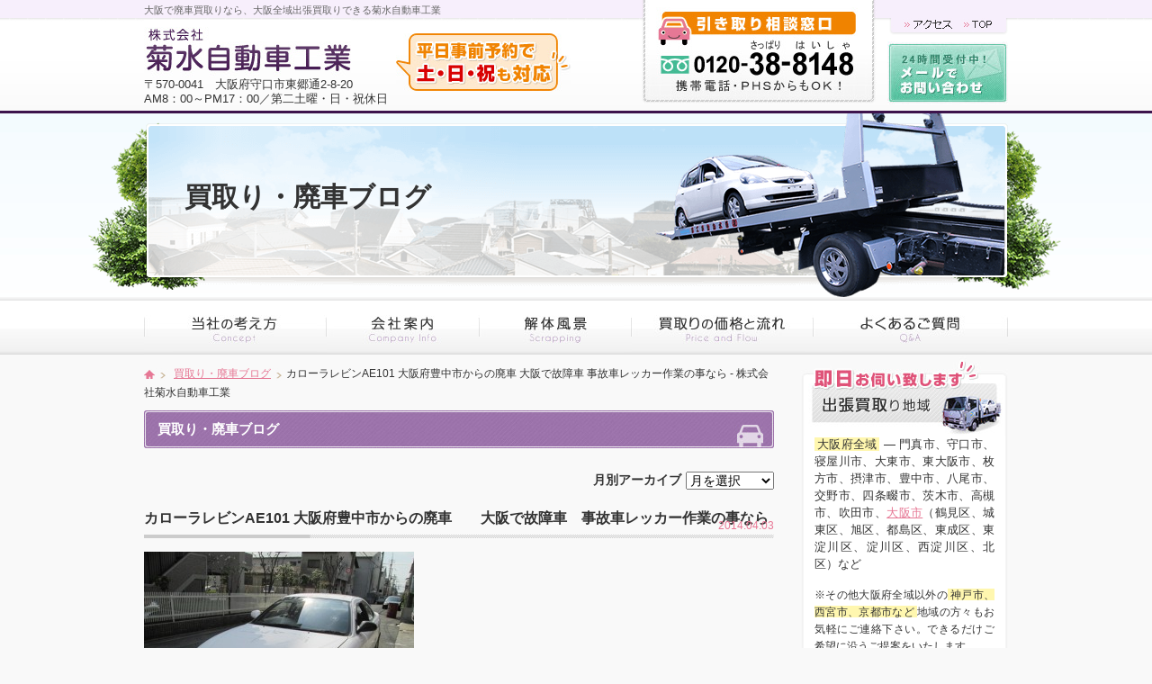

--- FILE ---
content_type: text/html; charset=UTF-8
request_url: https://www.haisha-hikitori.com/blog/3308/
body_size: 41910
content:
<!DOCTYPE html>
<html lang="ja">
<head>
<meta charset="UTF-8">
	<!-- Google Tag Manager -->
<script>(function(w,d,s,l,i){w[l]=w[l]||[];w[l].push({'gtm.start':
new Date().getTime(),event:'gtm.js'});var f=d.getElementsByTagName(s)[0],
j=d.createElement(s),dl=l!='dataLayer'?'&l='+l:'';j.async=true;j.src=
'https://www.googletagmanager.com/gtm.js?id='+i+dl;f.parentNode.insertBefore(j,f);
})(window,document,'script','dataLayer','GTM-K8BX5JV');</script>
<!-- End Google Tag Manager -->

<meta name="description" content="ミッションの故障車でレッカー作業出動しました。..." />
 
<meta name="keywords" content="廃車,大阪">
<meta name="robots" content="index,follow">
<meta name="SKYPE_TOOLBAR" content="SKYPE_TOOLBAR_PARSER_COMPATIBLE">
<link rel="shortcut icon" href="https://www.haisha-hikitori.com/common/img/ico/favicon.ico">
<link rel="canonical" href="https://www.haisha-hikitori.com/blog/3308/" />
<link rel="alternate" media="only screen and (max-width: 640px)" href="https://www.haisha-hikitori.com/blog/3308/">

	<style type="text/css">
		#fancybox-close{:-15px;:-15px}
						div#fancybox-outer{background-color:}
			</style>

	
		<!-- All in One SEO 4.3.1.1 - aioseo.com -->
		<title>カローラレビンAE101 大阪府豊中市からの廃車 大阪で故障車 事故車レッカー作業の事なら - 株式会社菊水自動車工業</title>
		<meta name="description" content="ミッションの故障車でレッカー作業出動しました。" />
		<meta name="robots" content="max-image-preview:large" />
		<link rel="canonical" href="https://www.haisha-hikitori.com/blog/3308/" />
		<meta name="generator" content="All in One SEO (AIOSEO) 4.3.1.1 " />
		<meta property="og:locale" content="ja_JP" />
		<meta property="og:site_name" content="株式会社菊水自動車工業 - 大阪の廃車買取、解体専門業者だからどんな廃車も高価買取。大阪全域出張買取りは菊水自動車工業にお任せ下さい。持ち込み廃車はさらに高値買取します！自社工場完備で心をこめて確実・丁寧に廃車。抹消手続き後の税金等の還付についても説明しますので、初めての廃車でも安心。" />
		<meta property="og:type" content="article" />
		<meta property="og:title" content="カローラレビンAE101 大阪府豊中市からの廃車 大阪で故障車 事故車レッカー作業の事なら - 株式会社菊水自動車工業" />
		<meta property="og:description" content="ミッションの故障車でレッカー作業出動しました。" />
		<meta property="og:url" content="https://www.haisha-hikitori.com/blog/3308/" />
		<meta property="article:published_time" content="2014-04-02T09:16:26+00:00" />
		<meta property="article:modified_time" content="2014-04-01T17:40:49+00:00" />
		<meta name="twitter:card" content="summary_large_image" />
		<meta name="twitter:title" content="カローラレビンAE101 大阪府豊中市からの廃車 大阪で故障車 事故車レッカー作業の事なら - 株式会社菊水自動車工業" />
		<meta name="twitter:description" content="ミッションの故障車でレッカー作業出動しました。" />
		<script type="application/ld+json" class="aioseo-schema">
			{"@context":"https:\/\/schema.org","@graph":[{"@type":"BlogPosting","@id":"https:\/\/www.haisha-hikitori.com\/blog\/3308\/#blogposting","name":"\u30ab\u30ed\u30fc\u30e9\u30ec\u30d3\u30f3AE101 \u5927\u962a\u5e9c\u8c4a\u4e2d\u5e02\u304b\u3089\u306e\u5ec3\u8eca \u5927\u962a\u3067\u6545\u969c\u8eca \u4e8b\u6545\u8eca\u30ec\u30c3\u30ab\u30fc\u4f5c\u696d\u306e\u4e8b\u306a\u3089 - \u682a\u5f0f\u4f1a\u793e\u83ca\u6c34\u81ea\u52d5\u8eca\u5de5\u696d","headline":"\u30ab\u30ed\u30fc\u30e9\u30ec\u30d3\u30f3AE101 \u5927\u962a\u5e9c\u8c4a\u4e2d\u5e02\u304b\u3089\u306e\u5ec3\u8eca\u3000\u3000\u5927\u962a\u3067\u6545\u969c\u8eca\u3000\u4e8b\u6545\u8eca\u30ec\u30c3\u30ab\u30fc\u4f5c\u696d\u306e\u4e8b\u306a\u3089","author":{"@id":"https:\/\/www.haisha-hikitori.com\/author\/kikusui\/#author"},"publisher":{"@id":"https:\/\/www.haisha-hikitori.com\/#organization"},"image":{"@type":"ImageObject","url":"https:\/\/www.haisha-hikitori.com\/wp\/wp-content\/uploads\/2014\/04\/008.jpg","width":600,"height":450},"datePublished":"2014-04-02T18:16:26+09:00","dateModified":"2014-04-02T02:40:49+09:00","inLanguage":"ja","mainEntityOfPage":{"@id":"https:\/\/www.haisha-hikitori.com\/blog\/3308\/#webpage"},"isPartOf":{"@id":"https:\/\/www.haisha-hikitori.com\/blog\/3308\/#webpage"},"articleSection":"\u8cb7\u53d6\u308a\u30fb\u5ec3\u8eca\u30d6\u30ed\u30b0"},{"@type":"BreadcrumbList","@id":"https:\/\/www.haisha-hikitori.com\/blog\/3308\/#breadcrumblist","itemListElement":[{"@type":"ListItem","@id":"https:\/\/www.haisha-hikitori.com\/#listItem","position":1,"item":{"@type":"WebPage","@id":"https:\/\/www.haisha-hikitori.com\/","name":"\u30db\u30fc\u30e0","description":"\u5927\u962a\u306e\u5ec3\u8eca\u8cb7\u53d6\u3001\u89e3\u4f53\u5c02\u9580\u696d\u8005\u3060\u304b\u3089\u3069\u3093\u306a\u5ec3\u8eca\u3082\u9ad8\u4fa1\u8cb7\u53d6\u3002\u5927\u962a\u5168\u57df\u51fa\u5f35\u8cb7\u53d6\u308a\u306f\u83ca\u6c34\u81ea\u52d5\u8eca\u5de5\u696d\u306b\u304a\u4efb\u305b\u4e0b\u3055\u3044\u3002\u6301\u3061\u8fbc\u307f\u5ec3\u8eca\u306f\u3055\u3089\u306b\u9ad8\u5024\u8cb7\u53d6\u3057\u307e\u3059\uff01\u81ea\u793e\u5de5\u5834\u5b8c\u5099\u3067\u5fc3\u3092\u3053\u3081\u3066\u78ba\u5b9f\u30fb\u4e01\u5be7\u306b\u5ec3\u8eca\u3002\u62b9\u6d88\u624b\u7d9a\u304d\u5f8c\u306e\u7a0e\u91d1\u7b49\u306e\u9084\u4ed8\u306b\u3064\u3044\u3066\u3082\u8aac\u660e\u3057\u307e\u3059\u306e\u3067\u3001\u521d\u3081\u3066\u306e\u5ec3\u8eca\u3067\u3082\u5b89\u5fc3\u3002","url":"https:\/\/www.haisha-hikitori.com\/"},"nextItem":"https:\/\/www.haisha-hikitori.com\/blog\/#listItem"},{"@type":"ListItem","@id":"https:\/\/www.haisha-hikitori.com\/blog\/#listItem","position":2,"item":{"@type":"WebPage","@id":"https:\/\/www.haisha-hikitori.com\/blog\/","name":"\u8cb7\u53d6\u308a\u30fb\u5ec3\u8eca\u30d6\u30ed\u30b0","description":"\u30df\u30c3\u30b7\u30e7\u30f3\u306e\u6545\u969c\u8eca\u3067\u30ec\u30c3\u30ab\u30fc\u4f5c\u696d\u51fa\u52d5\u3057\u307e\u3057\u305f\u3002","url":"https:\/\/www.haisha-hikitori.com\/blog\/"},"previousItem":"https:\/\/www.haisha-hikitori.com\/#listItem"}]},{"@type":"Organization","@id":"https:\/\/www.haisha-hikitori.com\/#organization","name":"\u682a\u5f0f\u4f1a\u793e\u83ca\u6c34\u81ea\u52d5\u8eca\u5de5\u696d","url":"https:\/\/www.haisha-hikitori.com\/"},{"@type":"Person","@id":"https:\/\/www.haisha-hikitori.com\/author\/kikusui\/#author","url":"https:\/\/www.haisha-hikitori.com\/author\/kikusui\/","name":"kikusui","image":{"@type":"ImageObject","@id":"https:\/\/www.haisha-hikitori.com\/blog\/3308\/#authorImage","url":"https:\/\/secure.gravatar.com\/avatar\/d10ca8d11301c2f4993ac2279ce4b930?s=96&d=mm&r=g","width":96,"height":96,"caption":"kikusui"}},{"@type":"WebPage","@id":"https:\/\/www.haisha-hikitori.com\/blog\/3308\/#webpage","url":"https:\/\/www.haisha-hikitori.com\/blog\/3308\/","name":"\u30ab\u30ed\u30fc\u30e9\u30ec\u30d3\u30f3AE101 \u5927\u962a\u5e9c\u8c4a\u4e2d\u5e02\u304b\u3089\u306e\u5ec3\u8eca \u5927\u962a\u3067\u6545\u969c\u8eca \u4e8b\u6545\u8eca\u30ec\u30c3\u30ab\u30fc\u4f5c\u696d\u306e\u4e8b\u306a\u3089 - \u682a\u5f0f\u4f1a\u793e\u83ca\u6c34\u81ea\u52d5\u8eca\u5de5\u696d","description":"\u30df\u30c3\u30b7\u30e7\u30f3\u306e\u6545\u969c\u8eca\u3067\u30ec\u30c3\u30ab\u30fc\u4f5c\u696d\u51fa\u52d5\u3057\u307e\u3057\u305f\u3002","inLanguage":"ja","isPartOf":{"@id":"https:\/\/www.haisha-hikitori.com\/#website"},"breadcrumb":{"@id":"https:\/\/www.haisha-hikitori.com\/blog\/3308\/#breadcrumblist"},"author":{"@id":"https:\/\/www.haisha-hikitori.com\/author\/kikusui\/#author"},"creator":{"@id":"https:\/\/www.haisha-hikitori.com\/author\/kikusui\/#author"},"image":{"@type":"ImageObject","url":"https:\/\/www.haisha-hikitori.com\/wp\/wp-content\/uploads\/2014\/04\/008.jpg","@id":"https:\/\/www.haisha-hikitori.com\/#mainImage","width":600,"height":450},"primaryImageOfPage":{"@id":"https:\/\/www.haisha-hikitori.com\/blog\/3308\/#mainImage"},"datePublished":"2014-04-02T18:16:26+09:00","dateModified":"2014-04-02T02:40:49+09:00"},{"@type":"WebSite","@id":"https:\/\/www.haisha-hikitori.com\/#website","url":"https:\/\/www.haisha-hikitori.com\/","name":"\u5927\u962a\u3067\u5ec3\u8eca\u8cb7\u53d6\u306a\u3089\u3001\u3069\u3093\u306a\u5ec3\u8eca\u3082\u8cb7\u53d6\u308a\u3057\u307e\u3059\u83ca\u6c34\u81ea\u52d5\u8eca\u5de5\u696d","description":"\u5927\u962a\u306e\u5ec3\u8eca\u8cb7\u53d6\u3001\u89e3\u4f53\u5c02\u9580\u696d\u8005\u3060\u304b\u3089\u3069\u3093\u306a\u5ec3\u8eca\u3082\u9ad8\u4fa1\u8cb7\u53d6\u3002\u5927\u962a\u5168\u57df\u51fa\u5f35\u8cb7\u53d6\u308a\u306f\u83ca\u6c34\u81ea\u52d5\u8eca\u5de5\u696d\u306b\u304a\u4efb\u305b\u4e0b\u3055\u3044\u3002\u6301\u3061\u8fbc\u307f\u5ec3\u8eca\u306f\u3055\u3089\u306b\u9ad8\u5024\u8cb7\u53d6\u3057\u307e\u3059\uff01\u81ea\u793e\u5de5\u5834\u5b8c\u5099\u3067\u5fc3\u3092\u3053\u3081\u3066\u78ba\u5b9f\u30fb\u4e01\u5be7\u306b\u5ec3\u8eca\u3002\u62b9\u6d88\u624b\u7d9a\u304d\u5f8c\u306e\u7a0e\u91d1\u7b49\u306e\u9084\u4ed8\u306b\u3064\u3044\u3066\u3082\u8aac\u660e\u3057\u307e\u3059\u306e\u3067\u3001\u521d\u3081\u3066\u306e\u5ec3\u8eca\u3067\u3082\u5b89\u5fc3\u3002","inLanguage":"ja","publisher":{"@id":"https:\/\/www.haisha-hikitori.com\/#organization"}}]}
		</script>
		<!-- All in One SEO -->

<link rel='dns-prefetch' href='//s.w.org' />
<link rel="alternate" type="application/rss+xml" title="株式会社菊水自動車工業 &raquo; フィード" href="https://www.haisha-hikitori.com/feed/" />
<link rel="alternate" type="application/rss+xml" title="株式会社菊水自動車工業 &raquo; コメントフィード" href="https://www.haisha-hikitori.com/comments/feed/" />
		<!-- This site uses the Google Analytics by MonsterInsights plugin v8.12.1 - Using Analytics tracking - https://www.monsterinsights.com/ -->
		<!-- Note: MonsterInsights is not currently configured on this site. The site owner needs to authenticate with Google Analytics in the MonsterInsights settings panel. -->
					<!-- No UA code set -->
				<!-- / Google Analytics by MonsterInsights -->
				<script type="text/javascript">
			window._wpemojiSettings = {"baseUrl":"https:\/\/s.w.org\/images\/core\/emoji\/2.3\/72x72\/","ext":".png","svgUrl":"https:\/\/s.w.org\/images\/core\/emoji\/2.3\/svg\/","svgExt":".svg","source":{"concatemoji":"https:\/\/www.haisha-hikitori.com\/wp\/wp-includes\/js\/wp-emoji-release.min.js?ver=4.9.1"}};
			!function(a,b,c){function d(a,b){var c=String.fromCharCode;l.clearRect(0,0,k.width,k.height),l.fillText(c.apply(this,a),0,0);var d=k.toDataURL();l.clearRect(0,0,k.width,k.height),l.fillText(c.apply(this,b),0,0);var e=k.toDataURL();return d===e}function e(a){var b;if(!l||!l.fillText)return!1;switch(l.textBaseline="top",l.font="600 32px Arial",a){case"flag":return!(b=d([55356,56826,55356,56819],[55356,56826,8203,55356,56819]))&&(b=d([55356,57332,56128,56423,56128,56418,56128,56421,56128,56430,56128,56423,56128,56447],[55356,57332,8203,56128,56423,8203,56128,56418,8203,56128,56421,8203,56128,56430,8203,56128,56423,8203,56128,56447]),!b);case"emoji":return b=d([55358,56794,8205,9794,65039],[55358,56794,8203,9794,65039]),!b}return!1}function f(a){var c=b.createElement("script");c.src=a,c.defer=c.type="text/javascript",b.getElementsByTagName("head")[0].appendChild(c)}var g,h,i,j,k=b.createElement("canvas"),l=k.getContext&&k.getContext("2d");for(j=Array("flag","emoji"),c.supports={everything:!0,everythingExceptFlag:!0},i=0;i<j.length;i++)c.supports[j[i]]=e(j[i]),c.supports.everything=c.supports.everything&&c.supports[j[i]],"flag"!==j[i]&&(c.supports.everythingExceptFlag=c.supports.everythingExceptFlag&&c.supports[j[i]]);c.supports.everythingExceptFlag=c.supports.everythingExceptFlag&&!c.supports.flag,c.DOMReady=!1,c.readyCallback=function(){c.DOMReady=!0},c.supports.everything||(h=function(){c.readyCallback()},b.addEventListener?(b.addEventListener("DOMContentLoaded",h,!1),a.addEventListener("load",h,!1)):(a.attachEvent("onload",h),b.attachEvent("onreadystatechange",function(){"complete"===b.readyState&&c.readyCallback()})),g=c.source||{},g.concatemoji?f(g.concatemoji):g.wpemoji&&g.twemoji&&(f(g.twemoji),f(g.wpemoji)))}(window,document,window._wpemojiSettings);
		</script>
		<style type="text/css">
img.wp-smiley,
img.emoji {
	display: inline !important;
	border: none !important;
	box-shadow: none !important;
	height: 1em !important;
	width: 1em !important;
	margin: 0 .07em !important;
	vertical-align: -0.1em !important;
	background: none !important;
	padding: 0 !important;
}
</style>
<link rel='stylesheet' id='fancybox-css'  href='https://www.haisha-hikitori.com/wp/wp-content/plugins/fancybox-for-wordpress/fancybox/fancybox.css?ver=4.9.1' type='text/css' media='all' />
<link rel='stylesheet' id='iqfmcss-css'  href='https://www.haisha-hikitori.com/wp/wp-content/plugins/inquiry-form-creator/css/inquiry-form.css?ver=0.7' type='text/css' media='all' />
<link rel='stylesheet' id='default-css'  href='https://www.haisha-hikitori.com/common/css/default.css?ver=4.9.1' type='text/css' media='all' />
<link rel='stylesheet' id='module-css'  href='https://www.haisha-hikitori.com/common/css/module.css?ver=4.9.1' type='text/css' media='all' />
<link rel='stylesheet' id='section-css'  href='https://www.haisha-hikitori.com/common/css/section.css?ver=4.9.1' type='text/css' media='all' />
<script type='text/javascript' src='https://ajax.googleapis.com/ajax/libs/jquery/1.7.2/jquery.min.js?ver=4.9.1'></script>
<script type='text/javascript' src='https://www.haisha-hikitori.com/wp/wp-content/plugins/fancybox-for-wordpress/fancybox/jquery.fancybox.js?ver=1.3.8'></script>
<script type='text/javascript' src='https://www.haisha-hikitori.com/wp/wp-content/plugins/inquiry-form-creator/js/ajaxzip2/ajaxzip2.js?ver=2.10'></script>
<script type='text/javascript' src='https://www.haisha-hikitori.com/wp/wp-content/plugins/inquiry-form-creator/js/jquery.upload.js?ver=1.0.2'></script>
<script type='text/javascript' src='https://www.haisha-hikitori.com/common/js/common.js?ver=4.9.1'></script>
<link rel='https://api.w.org/' href='https://www.haisha-hikitori.com/wp-json/' />
<link rel='shortlink' href='https://www.haisha-hikitori.com/?p=3308' />
<link rel="alternate" type="application/json+oembed" href="https://www.haisha-hikitori.com/wp-json/oembed/1.0/embed?url=https%3A%2F%2Fwww.haisha-hikitori.com%2Fblog%2F3308%2F" />
<link rel="alternate" type="text/xml+oembed" href="https://www.haisha-hikitori.com/wp-json/oembed/1.0/embed?url=https%3A%2F%2Fwww.haisha-hikitori.com%2Fblog%2F3308%2F&#038;format=xml" />

<!-- Fancybox for WordPress -->
<script type="text/javascript">
jQuery(function(){

jQuery.fn.getTitle = function() { // Copy the title of every IMG tag and add it to its parent A so that fancybox can show titles
	var arr = jQuery("a.fancybox");
	jQuery.each(arr, function() {
		var title = jQuery(this).children("img").attr("title");
		jQuery(this).attr('title',title);
	})
}

// Supported file extensions
var thumbnails = jQuery("a:has(img)").not(".nolightbox").filter( function() { return /\.(jpe?g|png|gif|bmp)$/i.test(jQuery(this).attr('href')) });


jQuery("a.fancybox").fancybox({
	'cyclic': false,
	'autoScale': false,
	'padding': ,
	'opacity': false,
	'speedIn': ,
	'speedOut': ,
	'changeSpeed': ,
	'overlayShow': false,
	'overlayOpacity': "",
	'overlayColor': "",
	'titleShow': false,
	'titlePosition': '</script><script><div style="position: absolute;left: -9537px;"></div><script>',
	'enableEscapeButton': false,
	'showCloseButton': false,
	'showNavArrows': false,
	'hideOnOverlayClick': false,
	'hideOnContentClick': false,
	'width': ,
	'height': ,
	'transitionIn': "",
	'transitionOut': "",
	'centerOnScroll': false
});


})
</script>
<!-- END Fancybox for WordPress -->
<script src="https://www.haisha-hikitori.com/wp/wp-content/plugins/inquiry-form-creator/js/ajaxzip2/ajaxzip2.js" charset="utf-8"></script><script>AjaxZip2.JSONDATA = "https://www.haisha-hikitori.com/wp/wp-content/plugins/inquiry-form-creator/js/ajaxzip2/data";</script>		<style type="text/css">.recentcomments a{display:inline !important;padding:0 !important;margin:0 !important;}</style>
		<script type="text/javascript">
(function(i,s,o,g,r,a,m){i['GoogleAnalyticsObject']=r;i[r]=i[r]||function(){
(i[r].q=i[r].q||[]).push(arguments)},i[r].l=1*new Date();a=s.createElement(o),
m=s.getElementsByTagName(o)[0];a.async=1;a.src=g;m.parentNode.insertBefore(a,m)
})(window,document,'script','//www.google-analytics.com/analytics.js','ga');

ga('create', 'UA-17618512-1', 'auto');
ga('require', 'displayfeatures');
ga('require', 'linkid', 'linkid.js');
ga('newTracker.send', 'pageview');
</script>
<!--[if lt IE 9]><script src="http://html5shiv.googlecode.com/svn/trunk/html5.js"></script><![endif]-->
<!--[if IE 6]><script type="text/javascript" src="common/js/DD_belatedPNG-min.js"></script><script type="text/javascript">DD_belatedPNG.fix('.png');</script><![endif]-->
<link href="https://www.haisha-hikitori.com/common/css/jquery.simpleTicker.css" rel="stylesheet">
<script src="https://www.haisha-hikitori.com/common/js/jquery.simpleTicker.js"></script>
<script>
$(function(){
  $.simpleTicker($("#ticker-fade"),{'effectType':'fade'});
  $.simpleTicker($("#ticker-roll"),{'effectType':'roll'});
  $.simpleTicker($("#ticker-slide"),{'effectType':'slide'});
});
</script>

<!-- 構造化データ（JSON-LD） -->
  <script type="application/ld+json">
  {
    "@context": "https://schema.org",
    "@type": "WebSite",
    "name": "株式会社菊水自動車工業",
    "alternateName": "廃車引取ドットコム",
    "url": "https://www.haisha-hikitori.com/",
    "publisher": {
      "@type": "Organization",
      "name": "株式会社菊水自動車工業",
      "url": "https://www.haisha-hikitori.com/",
      "logo": {
        "@type": "ImageObject",
        "url": "https://www.haisha-hikitori.com/common/img/header/logo.jpg"
      }
    }
  }
  </script>
</head>

<body class="post-template-default single single-post postid-3308 single-format-standard singular two-column right-sidebar">
<!-- Google Tag Manager (noscript) -->
<noscript><iframe src="https://www.googletagmanager.com/ns.html?id=GTM-K8BX5JV"
height="0" width="0" style="display:none;visibility:hidden"></iframe></noscript>
<!-- End Google Tag Manager (noscript) -->
<div id="page">

<header id="header">
        <p class="site_copy"><strong>大阪で廃車買取り</strong>なら、大阪全域出張買取りできる菊水自動車工業</p>
        <div class="inner">
    <div class="logo_area">
    <span class="logo"><a href="https://www.haisha-hikitori.com/"><img src="https://www.haisha-hikitori.com/common/img/header/logo.jpg" width="230" height="64" alt="菊水自動車工業"></a></span>
    <p>〒570-0041　大阪府守口市東郷通2-8-20</p>
<p>AM8：00～PM17：00／第二土曜・日・祝休日</p>
<p class="h_yoyaku"><img src="https://www.haisha-hikitori.com/common/img/header/h_yoyaku.jpg" width="195" height="64" alt="土・日・祝も予約OK"></p>
    </div>
    <dl>
        <dt><img src="https://www.haisha-hikitori.com/common/img/header/h_tel.jpg" width="261" height="115" alt="フリーダイヤル0120-38-8148"></dt>
        <dd>
        <ul>
        <li><a href="https://www.haisha-hikitori.com/company/#company02"><img src="https://www.haisha-hikitori.com/common/img/header/h_navi01.jpg" class="btn" width="80" height="19" alt="アクセス"></a></li>
        <li><a href="https://www.haisha-hikitori.com/"><img src="https://www.haisha-hikitori.com/common/img/header/h_navi02.jpg" class="btn" width="54" height="19" alt="TOP"></a></li>
        </ul>
        <p><a href="https://www.haisha-hikitori.com/contact/"><img src="https://www.haisha-hikitori.com/common/img/header/h_mail.jpg" class="btn" width="134" height="70" alt="メールでのお問い合わせ"></a></p>
        </dd>
    </dl>
    </div><!-- / .inner -->
</header><!-- / #header -->

<div class="page_title">
<div class="inner">
	    <h1>買取り・廃車ブログ</h1>
    
	    <span><img src="https://www.haisha-hikitori.com/img/main/t_img_blog.png" alt=""></span>
</div>
</div>

<div id="gNavi">
  <ul>
    <li><a href="https://www.haisha-hikitori.com/concept/"><img src="https://www.haisha-hikitori.com/common/img/navi/gNavi01.jpg" class="btn" width="203" alt="当社の考え方"></a></li>
    <li><a href="https://www.haisha-hikitori.com/company/"><img src="https://www.haisha-hikitori.com/common/img/navi/gNavi02.jpg" class="btn" width="170" alt="会社案内"></a></li>
    <li><a href="https://www.haisha-hikitori.com/scrapping/"><img src="https://www.haisha-hikitori.com/common/img/navi/gNavi03.jpg" class="btn" width="169" alt="解体風景"></a></li>
    <li><a href="https://www.haisha-hikitori.com/flow/"><img src="https://www.haisha-hikitori.com/common/img/navi/gNavi04.jpg" class="btn" width="202" alt="買取りの価格と流れ"></a></li>
    <li><a href="https://www.haisha-hikitori.com/qa/"><img src="https://www.haisha-hikitori.com/common/img/navi/gNavi05.jpg" class="btn" width="216" alt="よくあるご質問"></a></li>
  </ul>
</div>

<div id="contents">
<div class="inner">
<div id="main">

<ul id="crumbs">
    <li><a href="https://www.haisha-hikitori.com/"><img src="https://www.haisha-hikitori.com/common/img/ico/ico_home.jpg" width="12" height="14" alt="HOME"></a><img src="https://www.haisha-hikitori.com/common/img/arrow/arrow03.jpg" width="17" height="14" alt=""></li>
	<li><a href="https://www.haisha-hikitori.com/blog/">買取り・廃車ブログ</a><img src="https://www.haisha-hikitori.com/common/img/arrow/arrow03.jpg" width="17" height="14" alt=""></li><li>カローラレビンAE101 大阪府豊中市からの廃車 大阪で故障車 事故車レッカー作業の事なら - 株式会社菊水自動車工業</li>
</ul>

<article id="blog" class="single">

<h1 class="sub_title01">買取り・廃車ブログ</h1>

<div class="blog_month">
<table>
  <tr>
    <th>月別アーカイブ</th>
    <td>
<form><select name="archive-dropdown" onChange='document.location.href=this.options[this.selectedIndex].value;'> 
  <option value="">月を選択</option> 
	<option value='https://www.haisha-hikitori.com/date/2025/12/?cat=1'> 2025年12月 </option>
	<option value='https://www.haisha-hikitori.com/date/2025/11/?cat=1'> 2025年11月 </option>
	<option value='https://www.haisha-hikitori.com/date/2025/10/?cat=1'> 2025年10月 </option>
	<option value='https://www.haisha-hikitori.com/date/2025/09/?cat=1'> 2025年9月 </option>
	<option value='https://www.haisha-hikitori.com/date/2025/08/?cat=1'> 2025年8月 </option>
	<option value='https://www.haisha-hikitori.com/date/2025/06/?cat=1'> 2025年6月 </option>
	<option value='https://www.haisha-hikitori.com/date/2025/03/?cat=1'> 2025年3月 </option>
	<option value='https://www.haisha-hikitori.com/date/2025/02/?cat=1'> 2025年2月 </option>
	<option value='https://www.haisha-hikitori.com/date/2024/12/?cat=1'> 2024年12月 </option>
	<option value='https://www.haisha-hikitori.com/date/2024/11/?cat=1'> 2024年11月 </option>
	<option value='https://www.haisha-hikitori.com/date/2024/10/?cat=1'> 2024年10月 </option>
	<option value='https://www.haisha-hikitori.com/date/2024/09/?cat=1'> 2024年9月 </option>
	<option value='https://www.haisha-hikitori.com/date/2024/07/?cat=1'> 2024年7月 </option>
	<option value='https://www.haisha-hikitori.com/date/2024/05/?cat=1'> 2024年5月 </option>
	<option value='https://www.haisha-hikitori.com/date/2024/04/?cat=1'> 2024年4月 </option>
	<option value='https://www.haisha-hikitori.com/date/2024/01/?cat=1'> 2024年1月 </option>
	<option value='https://www.haisha-hikitori.com/date/2023/12/?cat=1'> 2023年12月 </option>
	<option value='https://www.haisha-hikitori.com/date/2023/10/?cat=1'> 2023年10月 </option>
	<option value='https://www.haisha-hikitori.com/date/2023/09/?cat=1'> 2023年9月 </option>
	<option value='https://www.haisha-hikitori.com/date/2023/08/?cat=1'> 2023年8月 </option>
	<option value='https://www.haisha-hikitori.com/date/2023/06/?cat=1'> 2023年6月 </option>
	<option value='https://www.haisha-hikitori.com/date/2023/05/?cat=1'> 2023年5月 </option>
	<option value='https://www.haisha-hikitori.com/date/2023/04/?cat=1'> 2023年4月 </option>
	<option value='https://www.haisha-hikitori.com/date/2023/03/?cat=1'> 2023年3月 </option>
	<option value='https://www.haisha-hikitori.com/date/2023/02/?cat=1'> 2023年2月 </option>
	<option value='https://www.haisha-hikitori.com/date/2023/01/?cat=1'> 2023年1月 </option>
	<option value='https://www.haisha-hikitori.com/date/2022/09/?cat=1'> 2022年9月 </option>
	<option value='https://www.haisha-hikitori.com/date/2022/08/?cat=1'> 2022年8月 </option>
	<option value='https://www.haisha-hikitori.com/date/2022/06/?cat=1'> 2022年6月 </option>
	<option value='https://www.haisha-hikitori.com/date/2022/04/?cat=1'> 2022年4月 </option>
	<option value='https://www.haisha-hikitori.com/date/2022/02/?cat=1'> 2022年2月 </option>
	<option value='https://www.haisha-hikitori.com/date/2022/01/?cat=1'> 2022年1月 </option>
	<option value='https://www.haisha-hikitori.com/date/2021/09/?cat=1'> 2021年9月 </option>
	<option value='https://www.haisha-hikitori.com/date/2021/08/?cat=1'> 2021年8月 </option>
	<option value='https://www.haisha-hikitori.com/date/2021/07/?cat=1'> 2021年7月 </option>
	<option value='https://www.haisha-hikitori.com/date/2021/05/?cat=1'> 2021年5月 </option>
	<option value='https://www.haisha-hikitori.com/date/2021/04/?cat=1'> 2021年4月 </option>
	<option value='https://www.haisha-hikitori.com/date/2020/06/?cat=1'> 2020年6月 </option>
	<option value='https://www.haisha-hikitori.com/date/2020/04/?cat=1'> 2020年4月 </option>
	<option value='https://www.haisha-hikitori.com/date/2020/02/?cat=1'> 2020年2月 </option>
	<option value='https://www.haisha-hikitori.com/date/2019/10/?cat=1'> 2019年10月 </option>
	<option value='https://www.haisha-hikitori.com/date/2019/07/?cat=1'> 2019年7月 </option>
	<option value='https://www.haisha-hikitori.com/date/2019/06/?cat=1'> 2019年6月 </option>
	<option value='https://www.haisha-hikitori.com/date/2019/05/?cat=1'> 2019年5月 </option>
	<option value='https://www.haisha-hikitori.com/date/2019/03/?cat=1'> 2019年3月 </option>
	<option value='https://www.haisha-hikitori.com/date/2018/12/?cat=1'> 2018年12月 </option>
	<option value='https://www.haisha-hikitori.com/date/2018/08/?cat=1'> 2018年8月 </option>
	<option value='https://www.haisha-hikitori.com/date/2018/03/?cat=1'> 2018年3月 </option>
	<option value='https://www.haisha-hikitori.com/date/2018/01/?cat=1'> 2018年1月 </option>
	<option value='https://www.haisha-hikitori.com/date/2017/12/?cat=1'> 2017年12月 </option>
	<option value='https://www.haisha-hikitori.com/date/2017/11/?cat=1'> 2017年11月 </option>
	<option value='https://www.haisha-hikitori.com/date/2017/10/?cat=1'> 2017年10月 </option>
	<option value='https://www.haisha-hikitori.com/date/2017/09/?cat=1'> 2017年9月 </option>
	<option value='https://www.haisha-hikitori.com/date/2017/08/?cat=1'> 2017年8月 </option>
	<option value='https://www.haisha-hikitori.com/date/2017/07/?cat=1'> 2017年7月 </option>
	<option value='https://www.haisha-hikitori.com/date/2017/06/?cat=1'> 2017年6月 </option>
	<option value='https://www.haisha-hikitori.com/date/2017/05/?cat=1'> 2017年5月 </option>
	<option value='https://www.haisha-hikitori.com/date/2017/04/?cat=1'> 2017年4月 </option>
	<option value='https://www.haisha-hikitori.com/date/2017/03/?cat=1'> 2017年3月 </option>
	<option value='https://www.haisha-hikitori.com/date/2017/02/?cat=1'> 2017年2月 </option>
	<option value='https://www.haisha-hikitori.com/date/2017/01/?cat=1'> 2017年1月 </option>
	<option value='https://www.haisha-hikitori.com/date/2016/12/?cat=1'> 2016年12月 </option>
	<option value='https://www.haisha-hikitori.com/date/2016/11/?cat=1'> 2016年11月 </option>
	<option value='https://www.haisha-hikitori.com/date/2016/09/?cat=1'> 2016年9月 </option>
	<option value='https://www.haisha-hikitori.com/date/2016/08/?cat=1'> 2016年8月 </option>
	<option value='https://www.haisha-hikitori.com/date/2016/07/?cat=1'> 2016年7月 </option>
	<option value='https://www.haisha-hikitori.com/date/2016/06/?cat=1'> 2016年6月 </option>
	<option value='https://www.haisha-hikitori.com/date/2016/05/?cat=1'> 2016年5月 </option>
	<option value='https://www.haisha-hikitori.com/date/2016/04/?cat=1'> 2016年4月 </option>
	<option value='https://www.haisha-hikitori.com/date/2016/03/?cat=1'> 2016年3月 </option>
	<option value='https://www.haisha-hikitori.com/date/2016/02/?cat=1'> 2016年2月 </option>
	<option value='https://www.haisha-hikitori.com/date/2016/01/?cat=1'> 2016年1月 </option>
	<option value='https://www.haisha-hikitori.com/date/2015/12/?cat=1'> 2015年12月 </option>
	<option value='https://www.haisha-hikitori.com/date/2015/11/?cat=1'> 2015年11月 </option>
	<option value='https://www.haisha-hikitori.com/date/2015/10/?cat=1'> 2015年10月 </option>
	<option value='https://www.haisha-hikitori.com/date/2015/09/?cat=1'> 2015年9月 </option>
	<option value='https://www.haisha-hikitori.com/date/2015/08/?cat=1'> 2015年8月 </option>
	<option value='https://www.haisha-hikitori.com/date/2015/07/?cat=1'> 2015年7月 </option>
	<option value='https://www.haisha-hikitori.com/date/2015/06/?cat=1'> 2015年6月 </option>
	<option value='https://www.haisha-hikitori.com/date/2015/05/?cat=1'> 2015年5月 </option>
	<option value='https://www.haisha-hikitori.com/date/2015/04/?cat=1'> 2015年4月 </option>
	<option value='https://www.haisha-hikitori.com/date/2015/03/?cat=1'> 2015年3月 </option>
	<option value='https://www.haisha-hikitori.com/date/2015/02/?cat=1'> 2015年2月 </option>
	<option value='https://www.haisha-hikitori.com/date/2015/01/?cat=1'> 2015年1月 </option>
	<option value='https://www.haisha-hikitori.com/date/2014/12/?cat=1'> 2014年12月 </option>
	<option value='https://www.haisha-hikitori.com/date/2014/11/?cat=1'> 2014年11月 </option>
	<option value='https://www.haisha-hikitori.com/date/2014/10/?cat=1'> 2014年10月 </option>
	<option value='https://www.haisha-hikitori.com/date/2014/09/?cat=1'> 2014年9月 </option>
	<option value='https://www.haisha-hikitori.com/date/2014/08/?cat=1'> 2014年8月 </option>
	<option value='https://www.haisha-hikitori.com/date/2014/07/?cat=1'> 2014年7月 </option>
	<option value='https://www.haisha-hikitori.com/date/2014/06/?cat=1'> 2014年6月 </option>
	<option value='https://www.haisha-hikitori.com/date/2014/05/?cat=1'> 2014年5月 </option>
	<option value='https://www.haisha-hikitori.com/date/2014/04/?cat=1'> 2014年4月 </option>
	<option value='https://www.haisha-hikitori.com/date/2014/03/?cat=1'> 2014年3月 </option>
	<option value='https://www.haisha-hikitori.com/date/2014/02/?cat=1'> 2014年2月 </option>
	<option value='https://www.haisha-hikitori.com/date/2014/01/?cat=1'> 2014年1月 </option>
	<option value='https://www.haisha-hikitori.com/date/2013/12/?cat=1'> 2013年12月 </option>
	<option value='https://www.haisha-hikitori.com/date/2013/11/?cat=1'> 2013年11月 </option>
	<option value='https://www.haisha-hikitori.com/date/2013/10/?cat=1'> 2013年10月 </option>
	<option value='https://www.haisha-hikitori.com/date/2013/09/?cat=1'> 2013年9月 </option>
	<option value='https://www.haisha-hikitori.com/date/2013/08/?cat=1'> 2013年8月 </option>
	<option value='https://www.haisha-hikitori.com/date/2013/07/?cat=1'> 2013年7月 </option>
	<option value='https://www.haisha-hikitori.com/date/2013/06/?cat=1'> 2013年6月 </option>
	<option value='https://www.haisha-hikitori.com/date/2012/03/?cat=1'> 2012年3月 </option>
	<option value='https://www.haisha-hikitori.com/date/201/07/?cat=1'> 201年7月 </option>
</select></form></td>
  </tr>
</table>
</div>

<section class="post">
<h2 class="sub_title02">カローラレビンAE101 大阪府豊中市からの廃車　　大阪で故障車　事故車レッカー作業の事なら<time datetime="2014-04-03">2014.04.03</time></h2>
<div class="entry">
<p><a href="https://www.haisha-hikitori.com/?attachment_id=3309" rel="attachment wp-att-3309"><img class="alignnone size-medium wp-image-3309" src="https://www.haisha-hikitori.com/wp/wp-content/uploads/2014/04/008-300x225.jpg" alt="" srcset="https://www.haisha-hikitori.com/wp/wp-content/uploads/2014/04/008-300x225.jpg 300w, https://www.haisha-hikitori.com/wp/wp-content/uploads/2014/04/008-400x300.jpg 400w, https://www.haisha-hikitori.com/wp/wp-content/uploads/2014/04/008.jpg 600w" sizes="(max-width: 300px) 100vw, 300px" /></a><br />
<a href="https://www.haisha-hikitori.com/?attachment_id=3310" rel="attachment wp-att-3310"><img class="alignnone size-medium wp-image-3310" src="https://www.haisha-hikitori.com/wp/wp-content/uploads/2014/04/009-300x225.jpg" alt="" srcset="https://www.haisha-hikitori.com/wp/wp-content/uploads/2014/04/009-300x225.jpg 300w, https://www.haisha-hikitori.com/wp/wp-content/uploads/2014/04/009-400x300.jpg 400w, https://www.haisha-hikitori.com/wp/wp-content/uploads/2014/04/009.jpg 600w" sizes="(max-width: 300px) 100vw, 300px" /></a><br />
ミッションの故障車で<span style="font-size: xx-large;background-color: #ff00ff">レッカー作業出動</span>しました。</p>
</div>
</section>

<!--/ #blog --></article>    

<div class="wp-pagenavi">
<div class="alignleft">
<a href="https://www.haisha-hikitori.com/blog/3313/" rel="prev">&laquo; 前へ</a></div>
<div class="center"><a href="https://www.haisha-hikitori.com/blog/">一覧へ</a></div>
<div class="alignright">
<a href="https://www.haisha-hikitori.com/blog/3303/" rel="next">次へ &raquo;</a></div>
<!--/ .wp-pagenavi --></div>

      <div id="main_contact">
      <ul class="m_con01">
	  	<li><img src="https://www.haisha-hikitori.com/common/img/main_contact/m_contact01.jpg" width="298" height="120" alt="大阪　廃車　菊水自動車"></li>
      	<li><img src="https://www.haisha-hikitori.com/common/img/main_contact/m_contact02.jpg" width="242" height="120" alt="フリーダイヤル0120-38-8148"></li>
      </ul>
      <ul class="m_con02">
          <li><a href="https://www.haisha-hikitori.com/qa/"><img src="https://www.haisha-hikitori.com/common/img/main_contact/m_contact03.jpg" class="btn" width="131" height="30" alt="よくあるご質問"></a></li>
          <li><a href="https://www.haisha-hikitori.com/contact/"><img src="https://www.haisha-hikitori.com/common/img/main_contact/m_contact04.jpg" class="btn" width="131" height="53" alt="メールでのお問い合わせ"></a></li>
      </ul>
      </div>

<!-- / #main -->
</div>

<div id="side">
        <section id="side01">
        <div class="side_box">
        <h2><img src="https://www.haisha-hikitori.com/common/img/side/side01_t.jpg" width="230" height="90" alt="即日お伺い致します"></h2>
        <p><strong>大阪府全域</strong> ― 門真市、守口市、寝屋川市、大東市、東大阪市、枚方市、摂津市、豊中市、八尾市、交野市、四条畷市、茨木市、高槻市、吹田市、<a href="https://www.haisha-hikitori.com/blog/13352/" target="_blank">大阪市</a>（鶴見区、城東区、旭区、都島区、東成区、東淀川区、淀川区、西淀川区、北区）など</p>
        <p><small>※その他大阪府全域以外の<strong>神戸市、西宮市、京都市など</strong>地域の方々もお気軽にご連絡下さい。できるだけご希望に沿うご提案をいたします。</small></p>
        <dl>
            <dt><a href="https://www.haisha-hikitori.com/area/"><img src="https://www.haisha-hikitori.com/common/img/side/side_map.jpg" width="200" height="160" alt="エリアマップ"></a></dt>
            <dd><a href="https://www.haisha-hikitori.com/area/"><img src="https://www.haisha-hikitori.com/common/img/btn/detail_btn.jpg" width="200" height="24" alt="詳しくはこちら"></a></dd>
        </dl>
        </div>
        </section>
<a href="https://www.google.com/maps/place/%EF%BC%88%E6%A0%AA%EF%BC%89%E8%8F%8A%E6%B0%B4%E8%87%AA%E5%8B%95%E8%BB%8A%E5%B7%A5%E6%A5%AD/@34.7265734,135.5777831,16z/data=!4m8!3m7!1s0x6000e1b6467a8143:0xc550f68551730729!8m2!3d34.726569!4d135.580358!9m1!1b1!16s%2Fg%2F1vxf_12g?entry=ttu&g_ep=EgoyMDI1MDQwNi4wIKXMDSoASAFQAw%3D%3D" target="_blank" rel="noopener noreferrer">
<img src="https://www.haisha-hikitori.com/wp/wp-content/uploads/2025/04/kuchikomi.png" width="230" height="" alt="口コミ">
</a><br><br>

<a href="https://www.haisha-hikitori.com/wp/wp-content/uploads/2024/12/kaitaikyoka.pdf" target="_blank" rel="noopener noreferrer">
<div style="padding: 10px; margin-bottom: 10px; border: 1px solid #333333; background-color: #ffff99;">
    解体業許可証
</div>
</a>


		                
                <section id="side03">
        <div class="side_box">
        <h2><img src="https://www.haisha-hikitori.com/common/img/side/side03_t.jpg" width="230" height="84" alt="スタッフブログ"></h2>
        
		                                <dl>
                <dt><a href="https://www.haisha-hikitori.com/staffblog/14577/"><img width="60" height="60" src="https://www.haisha-hikitori.com/wp/wp-content/uploads/2015/10/1041-60x60.jpg" class="attachment-thumbnail size-thumbnail wp-post-image" alt="" /></a></dt>
                <dd><time datetime="2025-08-31">2025.08.31</time>
                <a href="https://www.haisha-hikitori.com/staffblog/14577/">愛媛県 田舎の夕日　</a></dd>
            </dl>
                                            <dl>
                <dt><a href="https://www.haisha-hikitori.com/staffblog/14522/"><img width="60" height="60" src="https://www.haisha-hikitori.com/wp/wp-content/uploads/2025/03/e19a80be2916eaa119899383f88cfb3f-60x60.jpg" class="attachment-thumbnail size-thumbnail wp-post-image" alt="" /></a></dt>
                <dd><time datetime="2025-05-28">2025.05.28</time>
                <a href="https://www.haisha-hikitori.com/staffblog/14522/">🚘 不要の車 車の処分 お困りの車 放置の車 大阪</a></dd>
            </dl>
                                            <dl>
                <dt><a href="https://www.haisha-hikitori.com/staffblog/14462/"><img width="60" height="60" src="https://www.haisha-hikitori.com/wp/wp-content/uploads/2025/03/IMG_20250325_105728-1-60x60.jpg" class="attachment-thumbnail size-thumbnail wp-post-image" alt="" /></a></dt>
                <dd><time datetime="2025-03-27">2025.03.27</time>
                <a href="https://www.haisha-hikitori.com/staffblog/14462/">廃車 歓迎  マスコットキャラクター マリコ 守口市</a></dd>
            </dl>
                                            
        
        <p><a href="https://www.haisha-hikitori.com/staffblog/">一覧</a></p>
        </div>
        </section>
        	
<p style="padding: 20px 0;"><iframe src="https://calendar.google.com/calendar/embed?showTitle=0&amp;showPrint=0&amp;height=600&amp;wkst=1&amp;bgcolor=%23FFFFFF&amp;src=haisha.hikitori%40gmail.com&amp;color=%23711616&amp;ctz=Asia%2FTokyo" style="border-width:0" width="230" height="350" frameborder="0" scrolling="no"></iframe>休日とあるのが店舗休業日です。</br>原則第二土曜と日曜祝日です。</br>年末年始・GW・お盆はカレンダー参照下さい
	
		        <section id="side_btn">
        <ul>
        	<li><a href="https://www.haisha-hikitori.com/repay"><img src="https://www.haisha-hikitori.com/common/img/side/side_repay.jpg" width="230" height="62" alt="還付金について"></a></li>
            <li><a href="https://www.haisha-hikitori.com/flow"><img src="https://www.haisha-hikitori.com/common/img/side/side_flow.jpg" width="230" height="62" alt="買取の価格と流れ"></a></li>
        </ul>        
        </section>        
            
    <!-- / #side -->
    </div><!-- / .inner -->
</div>
<!-- / #contents -->
</div>

<div id="pt"><a href="#page"><img src="https://www.haisha-hikitori.com/common/img/btn/pt_btn.jpg" class="btn" width="65" height="65" alt=""></a></div>

<footer id="footer">
    <nav class="f_menu">
    <ul>
    <li>｜　<a href="https://www.haisha-hikitori.com/">HOME</a>　│　</li>
    <li><a href="https://www.haisha-hikitori.com/concept/">当社の考え方</a>　│　</li>
    <li><a href="https://www.haisha-hikitori.com/area/">出張買取り地域</a>　│　</li>
    <li><a href="https://www.haisha-hikitori.com/company/">会社案内</a>　│　</li>
    <li><a href="https://www.haisha-hikitori.com/scrapping/">解体風景</a>　│　</li>
    <li><a href="https://www.haisha-hikitori.com/repay/">還付金について</a>　│　</li>
    <li><a href="https://www.haisha-hikitori.com/flow/">買取りの価格と流れ</a>　│　</li>
    <li><a href="https://www.haisha-hikitori.com/blog/">買取りブログ</a>　│</li>
    </ul>
    </nav>

  <div class="inner">
    <ul>
      <li><a href="https://www.haisha-hikitori.com/qa/">よくあるご質問</a></li>
      <li><a href="https://www.haisha-hikitori.com/privacy/">プライバシーポリシー</a></li>
      <li><a href="https://www.haisha-hikitori.com/contact/">お問い合わせ</a></li>
    </ul>
    
   <p class="copyright">
Copyright &copy; <script type="text/javascript">var startYear = 2013;thisDate = new Date();thisYear = thisDate.getFullYear();if(startYear!=thisYear)
{document.write(startYear+"-"+thisYear);}else{document.write(startYear);}</script>
株式会社菊水自動車工業 All Rights Reserved.</p>
    <!-- / .inner -->
  </div>
  <!-- / #footer -->
</footer>

<!-- / #page -->
</div>
<script type='text/javascript' src='https://www.haisha-hikitori.com/wp/wp-includes/js/wp-embed.min.js?ver=4.9.1'></script>
</body>

</html>

--- FILE ---
content_type: text/css
request_url: https://www.haisha-hikitori.com/common/css/section.css?ver=4.9.1
body_size: 15860
content:
@charset "utf-8";
/* ===================================================================
CSS information

 File Name  : section.css
 Style Info : コンテンツに関するスタイル指定
=================================================================== */

.info_box {
	position:relative;
	width:654px;
	padding:15px 20px 0 20px;
	border:solid 3px #E67895;
	margin:0 0 40px 0;
	background:#fff;
}
.info_box p {
	padding:0 0 15px 0;
}

/*-------------------------------------------------------------------
　　トップページ
--------------------------------------------------------------------*/
#index #index_haisya {
	margin-bottom: 20px;
}



#index .news{
  padding:10px 10px 13px 10px;
  /*width: 565px;*/
  text-align: left;
  border: #ccc 1px solid;
  position: relative;
  overflow: hidden;
  background-color:#ffffff;
  line-height:1.5;
}

#index_bana {
}
#index_bana p {
	padding:0 0 15px 0;
}
#index_bana p a:hover img{
	filter: alpha(opacity=75); 
	-moz-opacity: 0.75;
	opacity: 0.75;
}
#index_bana p img {
	max-width:700px;
}
#index_trouble {
	padding:15px 15px 0 15px;
	border:solid 1px #ddd;
	margin-bottom:20px;
	background:#fff;
}
#index_trouble h2 {
	background:#3E134B;
	color:#fff;
	text-align:center;
	font-size:28px;
	line-height:1.4;
	padding:10px 0;
	margin-bottom:15px;
}
#index_trouble h2 small {
	display:block;
	font-size:19px;
}
#index_trouble dl {
	padding:0 0 15px 30px;
	background:url(../img/ico/ico_check.jpg) left 5px no-repeat;
}
#index_trouble dt {
	font-size:19px;
	margin-bottom:5px;
	font-weight:normal;
}
#index_trouble dd {
	color:#3E134B;
	font-size:19px;
	background:#FFF7AF;
	font-weight:bold;
	padding:7px 12px;
}

#index01 {
}
#index01 .i01_01 {
	clear:both;
}
#index01 .i01_01:after{
    content: ""; 
    display: block; 
    clear: both;
}
#index01 .i01_01 dl {
	position:relative;
	width:346px;
	height:242px;
	float:left;
	margin:0 8px 0 0;
}
#index01 .i01_01r {
	margin:0!important;
}
#index01 .i01_01 dt {
	position:absolute;
	width:346px;
	height:232px;
	left:0;
	top:0;
	z-index:10;
}
#index01 .i01_01 dd {
	position:absolute;
	width:200px;
	left:25px;
	top:100px;
	z-index:100;
}
#index01 dd a{
	text-decoration:none;
	color:#000;
	cursor:default;
}
#index01 .i01_02 {
	clear:both;
}
#index01 .i01_02:after{
    content: ""; 
    display: block; 
    clear: both;
}
#index01 .i01_02 dl {
	position:relative;
	width:222px;
	height:246px;
	float:left;
	margin:0 13px 0 0;
}
#index01 .i01_02r {
	margin:0!important;
}
#index01 .i01_02 dt {
	position:absolute;
	width:222px;
	height:206px;
	left:0;
	top:0;
	z-index:10;
}
#index01 .i01_02 dd {
	position:absolute;
	width:190px;
	left:20px;
	top:95px;
	z-index:100;
}
#index01 .i01_02 dd span {
	display:block;
	text-align:right;
}
#index01 .i01_02 dd span a {
	background:url(../img/arrow/arrow01.jpg) left center no-repeat;
	padding:0 0 0 14px;
	cursor:pointer;
}
#index01 .i01_02 dd span a:hover {
	color:#E57897;
}
#index02 {
}
#index02 .imgL{
	clear:both;
	width:700px;
	margin:0 auto 20px auto;
}
#index02 .imgL:after{
	content: ""; 
	display: block; 
	clear: both;
}
#index02 .imgL .i_area{
	width:180px;
	float:left;
	font-size:12px;
}
#index02 .imgL .i_area img{
	width:180px;
	padding:0 0 5px 0;
}
#index02 .imgL .t_area{
	width:500px;
	float:right;
}
#index02 .imgL .t_area p{
	padding:0 0 20px 0;
}



/*-------------------------------------------------------------------
　　当社の考え方
--------------------------------------------------------------------*/
#concept p{
	padding:0 0 20px 0;
}
#concept01 {
	width:700px;
	padding:0 0 50px 0;
	margin:0 0 50px 0;
	background:url(../../img/concept/concept01_01.jpg) right bottom no-repeat;
}
#concept02 .concept02_01 {
	width:700px;
	padding:0 0 30px 0;
	background:url(../../img/concept/concept02_01.jpg) right top no-repeat;
}
#concept02 .concept02_01 p {
}
#concept02 .concept02_02 {
	width:700px;
	min-height:300px;
	padding:0 0 30px 0;
	background:url(../../img/concept/concept02_02.jpg) left 68px no-repeat;
}
#concept02 .concept02_02 p {
	padding-left:200px;
}

/*-------------------------------------------------------------------
　　出張買取り地域
--------------------------------------------------------------------*/
#area01 .area01_01 {
	width:700px;
	padding:10px 0 40px 0;
}
#area01 .area01_01 dl {
	width:390px;
	float:left;
}
#area01 .area01_01 dl dt {
	padding:0 0 10px 0;
}
#area01 .area01_01 .imgR {
	width:300px;
}
#area01 .area01_01 .imgR img {
	width:300px;
}
#area01 .area01_02 {
	width:700px;
	margin:0 0 30px 0;
	background:url(../../img/area/area_bg.jpg) right bottom no-repeat;
}
#area01 .area01_02 dl {
	width:390px;
	float:right;
}
#area01 .area01_02 dl dt {
	padding:0 0 10px 0;
}
#area01 .area01_02 .imgL {
	width:300px;
}
#area01 .area01_02 .imgL img {
	width:300px;
}

/*-------------------------------------------------------------------
　　会社案内
--------------------------------------------------------------------*/
#company01 {
	padding:0 0 50px 0;
}
#company01 table {
	width:700px;
	margin:0 0 20px 0;
}
#company01 table th {
	font-weight:normal;
	width:20%;
	padding:10px;
	border-bottom:solid 1px #ccc;
}
#company01 table td {
	width:80%;
	padding:10px;
	border-bottom:dotted 1px #ccc;
}
#company01 ul {
	position:relative;
	width:720px;
}
#company01 ul:after{
    content: ""; 
    display: block; 
    clear: both;
}
#company01 ul li {
	float:left;
	padding:0 20px 0 0;
}
#company01 li img {
	width:220px;
}

#company02 {
	width:700px;
	padding:0 0 40px 0;
}

#company02 #g_map iframe{
	display:block;
	margin:0 0 5px 0;
}
#company02 #g_map small {
	display:block;
	text-align:right;
	
}
#company02 #g_map small a {
	background:url(../img/arrow/arrow01.jpg) left center no-repeat;
	padding:0 0 0 15px;
	color:#000;
	text-decoration:none;
}
#company02 #g_map small a:hover {
	color:#E67895;
	text-decoration:underline;
}
#company03 {
	position:relative;
	width:700px;
	height:170px;
	margin:0 0 40px 0;
	background:url(../../img/company/access_bg.jpg) left top no-repeat;
}
#company03 p.c3_1 {
	position:absolute;
	left:220px;
	top:26px;
}
#company03 p.c3_2 {
	position:absolute;
	left:25px;
	bottom:20px;
	color:#E17491;
	font-weight:bold;
	font-size:110%;
}


/*-------------------------------------------------------------------
　　解体風景
--------------------------------------------------------------------*/
#scrapping01 {
}
#scrapping01 .imgL {
	width:700px;
	padding:0 0 10px 0;
}
#scrapping01 .imgL .i_area {
	width:200px;
	float:left;
}
#scrapping01 .imgL .i_area img {
	width:200px
}
#scrapping01 .imgL .t_area {
	width:480px;
	float:right;
}
#scrapping01 .imgL .t_area p {
	padding:0 0 20px 0;
}
#scrapping02 {
	width:700px;
	padding:0 0 20px 0;
}
#scrapping02 h1 {
	padding:0 0 40px 0;
}
#scrapping02 .imgR {
	width:700px;
}
#scrapping02 .imgR .i_area {
	width:200px;
	float:right;
}
#scrapping02 .imgR .i_area img {
	width:200px;
}
#scrapping02 .imgR .t_area {
	width:480px;
	float:left;
}
#scrapping02 .imgR .t_area p {
	padding:0 0 20px 0;
}
#scrapping03 {
}
#scrapping03 img {
}
#gallery{
	width:700px;
	padding:0 0 40px 0;
}
#gallery ul{
	width:700px;
}
#gallery li{
	width:700px;
	height:390px;
	overflow:hidden;
}
#gallery li img{
	width:700px;
	height:400px;
}
#gallery li span{
	display:block;
	width:430px;
	height:40px;
	background:url(../../img/about/about02_bg.jpg) repeat;
	padding:15px;
}
.bx-wrapper{
	width:700px;
	padding:0 0 10px 0;
}
#gallery #bx-pager{
	position:relative;
	width:708px;
}
#gallery #bx-pager:after{
    content: ""; 
    display: block; 
    clear: both;
}
#gallery #bx-pager img{
	width:110px;
}
#gallery #bx-pager a{
	float:left;
	display:block;
	width:110px;
	height:90px;
	margin:0 8px 0 0;
	overflow:hidden;
}

/*-------------------------------------------------------------------
　　還付金について
--------------------------------------------------------------------*/
#repay01 {
}
#repay01 p {
	padding:0 0 20px 0;
}
#repay01 .rep01_box {
	position:relative;
	width:700px;
	height:120px;
	background:url(../../img/repay/repay01_bg.jpg) left top no-repeat;
	margin:0 0 30px 0;
}
#repay01 .rep01_box p {
	position:absolute;
	top:32px;
	left:25px;
}
#repay01 dt{
	width:655px;
	padding:0 0 0 45px;
	margin:0 0 5px 0;
	line-height:37px;
	font-size:16px;
}
#repay01 dd{
	padding:0 45px 30px 45px;
	line-height:1.7;
}
#repay01 .repay01_01 {
}
#repay01 .repay01_01 dt {
	background:url(../img/ico/no01.jpg) left center no-repeat;
}
#repay01 .repay01_02 dt {
	background:url(../img/ico/no02.jpg) left center no-repeat;
}
#repay01 .repay01_03 dt {
	background:url(../img/ico/no03.jpg) left center no-repeat;
}
#repay .info_box h2 {
	text-align:center;
	padding:0 0 10px 0;
}
#repay .info_box p {
	width:640px;
	margin:0 auto;
}
#repay .info_box span {
	position:absolute;
	right:0;
	bottom:0;
}

/*-------------------------------------------------------------------
　　ご依頼の流れ
--------------------------------------------------------------------*/
#flow01 {
	position:relative;
	width:700px;
	margin:0 0 40px 0;
}
#flow01 dl {
	padding:0 0 20px 0;
}
#flow01 p span {
	position:absolute;
	right:0;
	bottom:0;
}
#flow01 p span a:hover img{
	filter: alpha(opacity=75); 
	-moz-opacity: 0.75;
	opacity: 0.75;
}
#flow02 h2 {
	padding:0 0 20px 0;
}
#flow02 .flow02_box {
	position:relative;
	width:700px;
	height:170px;
	background:url(../../img/flow/flow01_box.jpg) left top no-repeat;
	margin:0 0 50px 0;
}
#flow02 .flow02_box h2 {
	padding:0;
}
#flow02 .flow02_box .inner {
	position:absolute;
	top:20px;
	left:30px;
}
#flow02 .flow02_box p a {
	display:block;
	background:url(../img/arrow/arrow01.jpg) left center no-repeat;
	padding:5px 0 5px 15px;
	color:#333;
	text-decoration:none;
}
#flow02 .flow02_box p a:hover {
	color:#E67895;
	text-decoration:underline;
}
#flow03 {
	width:700px;
	padding:0 0 40px 0;
}
#flow03 dl{
	width:200px;
	margin:0 0 10px 0;
	float:left;
}
#flow03 dt{
	padding:0 0 8px 0;
}
#flow03 dt img{
	width:200px;
}
#flow03 .step01 {
	padding:0 30px 0 0;
	background:url(../img/arrow/arrow04.jpg) center right no-repeat;
}
#flow03 .step02 {
	padding:0 30px 0 5px;
	background:url(../img/arrow/arrow04.jpg) center right no-repeat;
}
#flow03 .step03 {
	padding:0 30px 0 5px;
	background:url(../img/arrow/arrow04.jpg) center right no-repeat;
}
#flow03 .step04 {
	padding:0 5px 0 30px;
	background:url(../img/arrow/arrow04.jpg) center left no-repeat;
}
#flow03 .step05 {
	padding:0 5px 0 30px;
	background:url(../img/arrow/arrow04.jpg) center left no-repeat;
}
#flow03 .step06 {
	padding:0 0 0 30px;
	background:url(../img/arrow/arrow04.jpg) center left no-repeat;
}

/*-------------------------------------------------------------------
　　新着情報
--------------------------------------------------------------------*/
.archive{
}
.single{
}
.post{
	width:700px;
	padding:0 0 20px 0;
}
.post p{
	padding:0 0 20px 0;
}
.post h3{
	margin:0 auto 20px;
	padding:5px 20px;
	border-left:5px solid #666;
	border-bottom:1px solid #666;
}
.post h4, .post h5, .post h6{
	margin:20px auto 20px;
	padding:5px 10px;
	border-bottom:1px dotted #666;
}
.post dd span{
	display:block;
	width:60px;
	height:60px;
	float:left;
	margin:0 10px 10px 0;
	overflow:hidden;
}
.post dd span a:hover img{
	filter: alpha(opacity=75); 
	-moz-opacity: 0.75;
	opacity: 0.75;
}
.blog_month{
	width:100%;
	padding:10px 0;
}
.blog_month:after{
    content: ""; 
    display: block; 
    clear: both;
}
.blog_month table{
	float:right;
}
.blog_month th{
	padding:0 5px 0 0;
}

/*-------------------------------------------------------------------
　プライバシーポリシー
--------------------------------------------------------------------*/
#privacy01{
	width:700px;
	padding:0 0 25px 0;
}
#privacy01 dd{
	padding:0 0 15px 0;
}
#privacy01 p strong{
	color:#3D144C;
}

/*-------------------------------------------------------------------
   よくあるご質問
--------------------------------------------------------------------*/
#qa01{
	width:700px;
	padding:0 0 40px 0;
}
#qa dl{
	width:660px;
	margin:0 auto;
	padding:10px 0;
}
#qa dt{
	width:615px;
	line-height:47px;
	padding:0 0 0 45px;
	font-weight:normal;
	cursor:pointer;
	color:#fff;
	text-decoration:none;
	background:url(../../img/qa/q.jpg) right center no-repeat;
}
#qa dt:hover{
	text-decoration:underline;
}	
#qa dt.activ{
	background:url(../../img/qa/q_on.jpg) right center no-repeat;
	cursor:pointer;
	color:#fff;	
}
#qa dt.activ:hover{
	text-decoration:none;
}	
#qa dd{
	position:relative;
	width:580px;
	padding:10px 10px 20px 70px;
	font-weight:normal;
	background: url(../../img/qa/a.jpg) 40px 10px no-repeat #fff;
	/*display:none;*/
}
#qa span{
	position:absolute;
	right:15px;
	bottom:0;
}


/*-------------------------------------------------------------------
　　404 notfound
--------------------------------------------------------------------*/	

#notfound h2 {
	margin:0 auto 30px;
	padding:10px 20px;
	background: #F0F0F0;
	border-left:10px solid #666;
}
#notfound .body {
	padding:0 30px 30px ;
}

/* お問い合わせフォーム
----------------------------------------------------------- */	

#contact #contact_box p{
	width:670px;
	margin:0 auto; 
	padding:0 0 20px 0;
}
.iqfm-table {
	width:670px;
	margin:0 auto
}
.iqfm-table th {
	width:30%;
	background:#F7EFFC;
	border:solid 1px #EAE5E1;
	padding:10px 15px;
	text-align:left;
	vertical-align:top;
}
.iqfm-table td {
	width:70%;
	border:solid 1px #EAE5E1;
	padding:10px 15px;
}
/*-------------------------------------
    送信確認ボタン
--------------------------------------*/
#contact .check_btn{
	cursor:pointer;
	background:url(../img/btn/btn_confirm.jpg);
	padding:0;	height:44px;
	width:200px;
	text-indent:-9999px;
	border:none;
	display:block;
	margin:20px auto;
	}
#contact .check_btn:hover{
	filter: alpha(opacity=75); 
	-moz-opacity: 0.75;
	opacity: 0.75;	
}
/*-------------------------------------
    送信ボタン
--------------------------------------*/	
#contact .btnarea{
	padding:20px 0;
	text-align:center;
}
#contact .submit_btn{
	cursor:pointer;
	background:url(../img/btn/btn_submit.jpg);
	padding:0;	height:44px;
	width:200px;
	text-indent:-9999px;
	border:none;
	margin:0 10px;
}
#contact .submit_btn:hover{
	filter: alpha(opacity=75); 
	-moz-opacity: 0.75;
	opacity: 0.75;	
}	
/*-------------------------------------
    戻るボタン
--------------------------------------*/	
#contact .return{
	cursor:pointer;
	background:url(../img/btn/btn_return.jpg);
	padding:0;	height:44px;
	width:200px;
	text-indent:-9999px;
	border:none;
	margin:0 10px;
}
#contact .return:hover{
	filter: alpha(opacity=75); 
	-moz-opacity: 0.75;
	opacity: 0.75;	
}	
/*-------------------------------------
    完了画面のdiv
--------------------------------------*/
#contact .form_complete{
	margin:20px auto;
	padding:20px 30px;
}
#contact .form_complete h3{
	padding:13px 0 15px 0;
	color:#834523;
	font-family:ume_m,"ＭＳ Ｐ明朝", "MS PMincho", "ヒラギノ明朝 Pro W3", "Hiragino Mincho Pro", serif;
	font-size:220%;
	font-weight:600;
}

#contact .form_complete p{
	margin:20px 0;
}
/*-------------------------------------
    完了画面のトップへ戻るボタン
--------------------------------------*/
#contact .return_top{
	cursor:pointer;
	background:url(../img/btn/btn_return_tp.jpg);
	padding:0;	height:44px;
	width:200px;
	border:none;
	text-indent:-9999px;
	display:block;
	margin:20px auto;
}
#contact .return_top:hover{
	filter: alpha(opacity=75); 
	-moz-opacity: 0.75;
	opacity: 0.75;	
}
/*-------------------------------------
    必須
--------------------------------------*/
	
#main th span.kome {
	margin-left:10px;
	background-color:#E67895;
	padding:3px 4px;
	color:#fafafa;
	font-size:10px;
	letter-spacing:1px;
	margin: 0px 0px 0px 10px;
	line-height:9px;
	border-radius:3px;
	font-family:"ＭＳ ゴシック", "MS Gothic", "Osaka－等幅", Osaka-mono, monospace;
	zoom:normal;
	text-align:center;
}